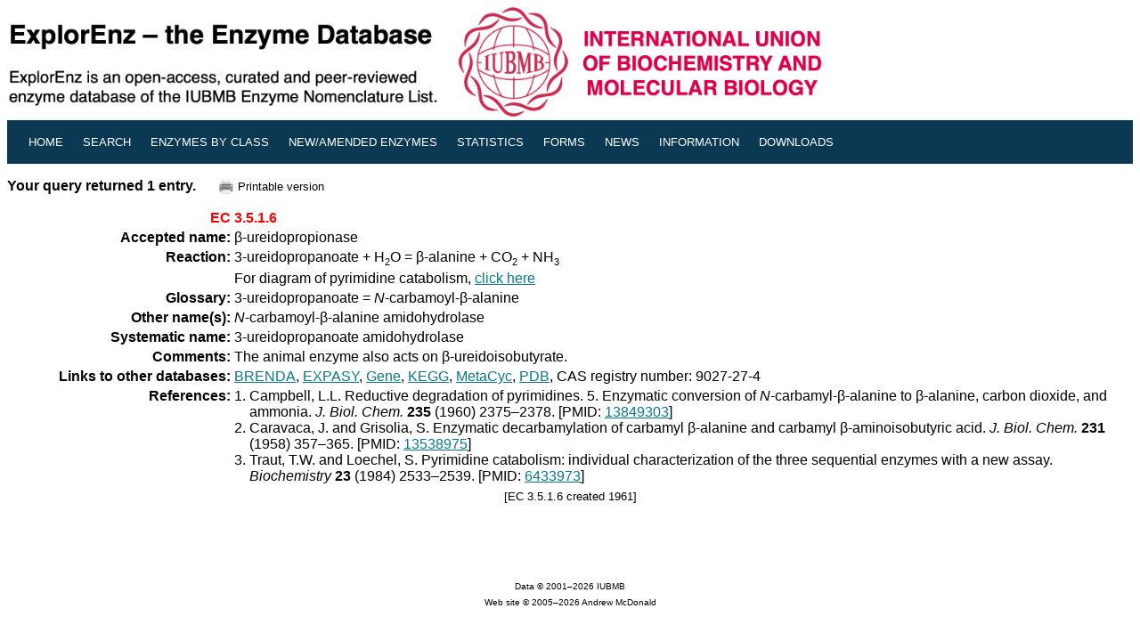

--- FILE ---
content_type: text/html; charset=UTF-8
request_url: https://www.enzyme-database.org/query.php?ec=3.5.1.6
body_size: 2392
content:
<!DOCTYPE HTML PUBLIC "-//W3C//DTD HTML 4.0//EN"
   "http://www.w3.org/TR/REC-html40/strict.dtd">

<html>



<head>
  <title>ExplorEnz: EC 3.5.1.6</title>
  <meta http-equiv="Content-Type" content="text/html; charset=iso-8859-1" />
  <meta name="keywords" content="EC 3.5.1.6,ExplorEnz,IUBMB,Enzyme Nomenclature Database,Enzyme Classification" />
  <meta name="description" content="Enzyme Nomenclature Database" />
  <meta name="robots" content="index,nofollow">
  <meta name="googlebot" content="index,nofollow" />
  <link rel="stylesheet" type="text/css" href="enzyme2.css">
  <link rel="shortcut icon" href="favicon.ico" />
  <style type="text/css" media="screen">
  <!--
  #nav a#home {
                background-color:#f6f6f6;  
                color:#000;  

  }



  .style1 {color:#6b707a}
  -->
  </style>
</head>
<base href="/query.php?ec=3.5.1.6">
<body>

	<a href="index.php">
		<img src="images/banner_5.gif" alt="The Enzyme Database" width="920 px" height="" border="0" /></a>
</div><table border="0" cellborder="0" cellspacing="0" cellpadding="0" width="100%" id="nav">
<tr>
<td class="f" nowrap="nowrap" colspan="1" border="0">
<li><a href="./" alt="Home" title="Home"><small>Home</small></a></li>
<li><a href="search.php" alt="Simple Search" title="Search the database"><small>Search</small></a></li>
<li><a href="class.php" alt="Enzyme Classes" title="Hierarchical view of the Enzyme Classification system"><small>Enzymes by Class</small></a></li>
<li><a href="newenz.php" alt="New/Modified Enzymes" title="New/modified enzyme entries"><small>New/Amended Enzymes</small></a></li>
<li><a href="stats.php" alt="Enzyme Count" title="Enzyme count"><small>Statistics</small></a></li>
<li><a href="forms.php" alt="Forms" title="Submit data on a new enzyme, or report an error"><small>Forms</small></a></li>
<li><a href="news.php" alt="News" title="Reports on recent developments in enzyme classification or changes to nomenclature"><small>News</small></a></li>
<li><a href="about.php" alt="Help Files, Archives" title="Quick-start Guide, FAQ, Supplements"><small>Information</small></a></li>
<li><a href="downloads.php" alt="Downloads" title="Download the database"><small>Downloads</small></a></li>
<li></li>
    </td>
  </tr>
</table>
<p>
<p>
<strong>Your query returned 1 entry.</strong>&nbsp;&nbsp;&nbsp;&nbsp;<a href="query.php?ec=3.5.1.6&pr=on" target="new"><img src="images/print.png" alt="printer_icon" align="center" border="0"></a><small>Printable version</small>

<table border="0" cellpadding="2" cellspacing="3" width="100%">
  
  <tr valign="bottom">
    <td width="20%" align="right"><a name="1"></a><strong><span style="color : red">EC</span></strong></td>
    <td width="80%" colspan="1"><strong><span style="color : red">3.5.1.6</span></strong> &nbsp;&nbsp;&nbsp;&nbsp;</td>
  </tr>
  <tr>
    <td width="20%" align="right"><strong>Accepted&nbsp;name:</strong></td>
    <td width="80%" colspan="1">&beta;-ureidopropionase</td>
  </tr>
  <tr>
    <td width="20%" align="right"><strong>Reaction:</strong></td>
    <td width="80%" colspan="1">3-ureidopropanoate + H<small><sub>2</sub></small>O = &beta;-alanine + CO<small><sub>2</sub></small> + NH<small><sub>3</sub></small></td>
  </tr>
  <tr>
    <td width="20%" align="right"></td>
    <td width="80%">For diagram of pyrimidine catabolism, <a target="new" href="reaction/misc/pyrimcat.html">click here</a></td>
  </tr>
  <tr>
    <td width="20%" align="right"><strong>Glossary:</strong></td>
    <td width="80%" colspan="1">3-ureidopropanoate = <em>N</em>-carbamoyl-&beta;-alanine</td>
  </tr>
  <tr>
    <td width="20%" align="right"><strong>Other&nbsp;name(s):</strong></td>
    <td width="80%" colspan="1"><em>N</em>-carbamoyl-&beta;-alanine amidohydrolase</td>
  </tr>
  <tr valign="top">
    <td width="20%" align="right"><strong>Systematic&nbsp;name: </strong></td>
    <td width="80%" colspan="1">3-ureidopropanoate amidohydrolase</td>
  </tr>
  <tr valign="top">
    <td width="20%" align="right"><strong>Comments:</strong></td>
    <td width="80%" colspan="1">The animal enzyme also acts on &beta;-ureidoisobutyrate.</td>
  </tr>
  <tr>
    <td width="20%" align="right"><strong>Links&nbsp;to&nbsp;other&nbsp;databases:</strong></td>
    <td width="80%" colspan="1"><a href="https://www.brenda-enzymes.org/enzyme.php?ecno=3.5.1.6" target="new">BRENDA</a>, <a href="https://enzyme.expasy.org/EC/3.5.1.6" target="new">EXPASY</a>, <a href="https://www.ncbi.nlm.nih.gov/gene/?term=3.5.1.6%5BEC%5D" target="new">Gene</a>, <a href="https://www.kegg.jp/dbget-bin/www_bget?ec:3.5.1.6" target="new">KEGG</a>, <a href="http://biocyc.org/META/NEW-IMAGE?type=EC-NUMBER&object=EC-3.5.1.6" target="new">MetaCyc</a>, <a href="https://www.rcsb.org/search?request=%7B%22query%22%3A%7B%22type%22%3A%22terminal%22%2C%22service%22%3A%22text%22%2C%22parameters%22%3A%7B%22attribute%22%3A%22rcsb_polymer_entity.rcsb_ec_lineage.id%22%2C%22operator%22%3A%22in%22%2C%22value%22%3A%5B%223.5.1.6%22%5D%7D%7D%2C%22return_type%22%3A%22polymer_entity%22%7D" target="new">PDB</a>, CAS registry number: 9027-27-4</td>
  </tr>
  <tr>
    <td width="20%" align="right" valign="top"><strong>References:</strong></td>
  <td align="left" valign="top" colspan="1">
    <table border="0" cellpadding="0"><tr>
  <td>1.&nbsp;</td>
  <td>Campbell, L.L. Reductive degradation of pyrimidines. 5. Enzymatic conversion of <em>N</em>-carbamyl-&beta;-alanine to &beta;-alanine, carbon dioxide, and ammonia. <em>J. Biol. Chem.</em> <strong>235</strong> (1960) 2375&ndash;2378. [PMID: <a href="https://pubmed.ncbi.nlm.nih.gov/13849303" target="new">13849303</a>]  </td>
</tr>
</td></tr>
<tr>
  <td>2.&nbsp;</td>
  <td>Caravaca, J. and Grisolia, S. Enzymatic decarbamylation of carbamyl &beta;-alanine and carbamyl &beta;-aminoisobutyric acid. <em>J. Biol. Chem.</em> <strong>231</strong> (1958) 357&ndash;365. [PMID: <a href="https://pubmed.ncbi.nlm.nih.gov/13538975" target="new">13538975</a>]  </td>
</tr>
</td></tr>
<tr>
  <td>3.&nbsp;</td>
  <td>Traut, T.W. and Loechel, S. Pyrimidine catabolism: individual characterization of the three sequential enzymes with a new assay. <em>Biochemistry</em> <strong>23</strong> (1984) 2533&ndash;2539. [PMID: <a href="https://pubmed.ncbi.nlm.nih.gov/6433973" target="new">6433973</a>]  </td>
</tr>
</td></tr>
                </table></td></tr>

            </td></tr>
<tr><td colspan="2"><center><small>[EC 3.5.1.6 created 1961]</small></center></td>
</tr>

<tr>
  <td>&nbsp;</td>
    <td></td>
</tr>

<tr>
  <td>&nbsp;</td>
    <td></td>
</tr>

</table>
<br><br><center><font size="1">Data &copy; 2001&ndash;2026 IUBMB</font>
<br>
<font size="1">Web site &copy; 2005&ndash;2026 Andrew McDonald</font>
<br>
</center>

</body>
</html>


--- FILE ---
content_type: text/css
request_url: https://www.enzyme-database.org/enzyme2.css
body_size: 2696
content:
/*
This is enzyme4.css to replace the initial https://www.enzyme-database.org/enzyme.css 
In the following css, all commented lines were removed, and previous font family references to make sure Poppins is used for titles, and Arial for the main text
@import url('https://fonts.googleapis.com/css2?family=Poppins:ital,wght@0,400;0,700;1,400;1,700&display=swap');
*/

.e {color: #eeeeee; background-color: #6677aa; font-weight: bold; }
greek { font-family: Arial, sans-serif; }
pre {margin: 0px; font-family: monospace; font-size: 12px; }
//a:hover {text-decoration: underline; }
.a { font-size: 80%; }
.a:visited {color: #000099; text-decoration: none; }
.a:hover {color: green; text-decoration: none; }
.b { font-size: 80%; }
.b:visited {color: #000099; text-decoration: none; }
.b:hover {color: red; text-decoration: none; }
.oe:link {color: black; text-decoration: none; }
.oe:link:active {color: black; text-decoration: none; }
.oe:link:visited {color: black; text-decoration: none; font-family: Arial, sans-serif; }
.oe:link:hover {color: #ff0000; text-decoration: none; }
.j:link {color: black; text-decoration: none; }
.j:link:active {color: black; text-decoration: none; }
.j:link:hover {color: black; text-decoration: none; }
.m:link {color: white; text-decoration: none; font-size: 105%; }
.m:visited {color: white; text-decoration: none; font-size: 105%; }
.m:hover {color: #eeeeaa; text-decoration: none; font-size: 105% ;}
.m:active {color: white; text-decoration: none; font-size: 105% ;}
.om {color: #000099; text-decoration: none; }
.om:visited {color: #000099; text-decoration: none; }
.om:hover {color: #F6f6f6; text-decoration: none; }
.om:active {color: black; text-decoration: none; }
.n {color: black; text-decoration: none; }
.n:visited {color: black; text-decoration: none; }
.n:hover {color: #009900; text-decoration: none; }
.n:active {color: black; text-decoration: none; }
.nm {color: black; text-decoration: none; }
.nm:visited {color: black; text-decoration: none; }
.nm:hover {color: #990000; text-decoration: none; }
.nm:active {color: black; text-decoration: none; }
.chebi:link {color: green; text-decoration: none; }
.chebi:visited {color: green; text-decoration: none; }
.chebi:hover {color: green; text-decoration: underline; }
.red:link {color: red; text-decoration: none; }
.red:visited {color: blue; text-decoration: none; }
.center { text-align: center; }
.center table { margin-left: auto; margin-right: auto; text-align: left; }     
.center th { text-align: center; }
table { border-collapse: collapse; border-width: 0px; border-style: none }
td { border: 0px; font-size: 100%; vertical-align: top; border-style: none }
.green { background-color: #ddffee; border: 0px ;  }
.white { background-color: #ffffff;  }
.orange { background-color: orange;  }
th { border: 0px; font-size: 100%; vertical-align: top: left; border-style: none }

.i {text-indent: -2.0em; text-align: left; vertical-align: middle; padding-left: 2.0em }
.p {text-align: left; vertical-align: middle}
.q {text-align: right; vertical-align: middle}
.l {background-color: #aabbee; font-weight: bold; }
.f {background-color: #ddeeff; font-weight: italic; }
.g {color: #777777; font-weight: italic; }
.c {background-color: #ffffff; font-weight: bold}
.d {background-color: #ffffff; font-size: 80% }
.n {background-color: #ffffff; font-size: 100%}
.bullet {background-color: #ffffff; font-size: 125%}
.u {background-color: #ffffff; font-size: 75%; font-family: Arial, sans-serif; width: 34% }
.v {background-color: #cccccc; }
.z {font-family : Arial, sans-serif; }
.pn {font-size : 85%; }
.hidden { display: none; }
.shown { display: block; }
hr {width: 100%; align: center; background-color: #666666; border: 0px; height: 1px; }
wob {color: #ffffff; background-color: #000000; text-decoration:line-through; font-size:24pt}
bow {color: #000000; background-color: #ffffff; font-size:19pt; }
gow {color: #aaaaaa; background-color: #ffffff; font-size:15pt; }
example {color: #aaaaaa; background-color: #ffffff;}
.warning {color: red;}


.maintenance
	{
	color: #444444; 
	background-color: #ffffff; 
	font-size:19px;
	text-align: center; 
	}

.redcirc
    {
    width:10px;
    height:10px;
    border-radius:5px;
    font-size:7px;
    color:#fff;
    line-height:10px;
    text-align:center;
    background:#f00
    }

.boxed {
  border: 1px solid white ;
  background-image: url(images/cert_border.png); height: 867px; width: 1046px; //note the image here is unavailable
}

  
div.padded {  
  padding-top: 0.5em;  
  padding-right: 2em;  
  padding-bottom: 1em;  
  padding-left: 1em;  
}  

div.cbox {  
  background: #eee;  
  color: black;  
  padding-top: 0.5em;  
  padding-right: 0em;  
  padding-bottom: 0.5em;  
  padding-left: 0em;  
}  

#wrap {
   width:100%;
   margin:0 auto;
}
#left_col {
   font-size:80%;
   float:left;
   width:40%;
}
#right_col {
   float:right;
   width:60%;
}


/* ========================================== */
/* Navigation elements. Defines the formatting
   of the main navigation bar. Attributes for 
   colour and margins can be changed in these 
   rules. */
/* ========================================== */

#nav {
		background-color: #0b3954;
		border-bottom: 1px solid #0b3954;
		width: 100%;
}

#nav ul {
		background-color: #0b3954;
		margin: 0 0 0 1px;
		padding: 0;
}

#nav td {
		background-color: #0b3954;
		margin: 0 0 0 1px;
		padding: 15px;
		text-transform: uppercase;
}

#nav li {
		display: inline;
		list-style-type: none;
		padding: 0;
		margin: 0;
}

#nav li a { 
		padding: 2px 8px 3px 8px;
		border: 1px solid #0b3954;
/*		font-weight: bold;
		line-height: 208%;*/
		color: white;
}

#nav a:link, #nav a:visited {
		color: #fff;
		background-color: #0b3954;
		text-decoration: none;
}

#nav a:hover, #nav a:active {
		color: #000;
		background-color: #f6f6f6;
		text-decoration: none;
}

#top {
		border-bottom: 1px solid #ffffff;
		background: #ffffff no-repeat right top;
		width: 100%;
}

#top img {max-width: 100%;}

#hier {
		vertical-align=center;
}

#left {width: 181px; background: #0b3954 left top repeat-y;}
#left ul {margin: 0; padding: 0; width: 181px;}
#left li {list-style-type: none; display: inline;}

#left td {
                background-color: #0b3954;
                margin: 0 0 0 1px;
                padding: 0;
}

#left li a {
                text-decoration: none;
                background-color: #0b3954;
                padding: 5px 0 5px 15px;
                display: block;
                color: #fff;
                border-right: 1px solid #0b3954;
                border-bottom: 1px solid #0b3954;
}

#left li a:hover {
                color: #000;
                background-color: #F6F6F6;
}

/* This is the IUBMB styling, for text and menu, but with arial as main font */
html, body {font-family: Arial, sans-serif; font-size: 16px;}
h1, h2, h3, p, #nav, #left, ol, ul, b, i, center, small {font-family: "Arial", sans-serif;}
	a {color: #087a87;}
.branding {padding: 15px 0 15px 0;}
.branding h1 {font-size: 2em; font-weight:bold; color:#3D4068;}
.branding p {font-size: 1.2em;}
.branding img {max-width: 100%; }
.main-menu {background-color: #0b3954; color: white; text-transform: uppercase; margin-bottom: 15px;}
.main-menu ul li a {padding: 15px ; } 
.main-menu a {color: white;}
.main-menu a. active {background: #000;}
.nav-pills>li>a {
    border-radius: 0px;
}
.nav-pills>li>a  {background-color: #0b3954;}
.nav-pills>li>a:hover, .nav-pills>li>a:active, .nav-pills>li>a:focus {background: #000000;}
footer {color: #dddddd; background: #333; padding:30px 0; margin-top:20px;}
footer a {color: #ffffff;}
footer a:hover, footer a:active {color:#0b3954;}

.button {
  background-color: #black; /* Green */
  border: none;
  color: white;
  padding: 5px 10px;
  text-align: center;
  text-decoration: none;
  display: inline-block;
  font-size: 100%;
}

input[type=reset] {
  background-color: gray; /* Green */
  border: none;
  color: white;
  padding: 5px 10px;
  text-align: center;
  text-decoration: none;
  display: inline-block;
  font-size: 100%;
}

input[type=submit] {
  background-color: black; /* Green */
  border: none;
  color: white;
  padding: 5px 10px;
  text-align: center;
  text-decoration: none;
  display: inline-block;
  font-size: 100%;
}

select {
  background-color: #white; /* Green */
  border: none;
  color: black;
  padding: 5px 10px;
  text-align: center;
  text-decoration: none;
  display: inline-block;
  font-size: 100%;
}

/*
input[type=text] {
  font-family: "Poppins", sans-serif;
  font-size: 100%;
}


*/

#holder {
    margin :0 auto;
    display:inline-block;
    width: 100%;
    text-align: center;
}
.left {
/*    float:left;*/
    display:inline-block;
}
.right {
/*    float:right;*/
    display:inline-block;
}
#logo {
    align:middle;
    text-align:center
}
#wrapper {
    height:200px;
    position: relative;
    align: center;
    padding: 0em 0em 0em 0em;
    background: #fff;
    border: 1px solid blue;
}
